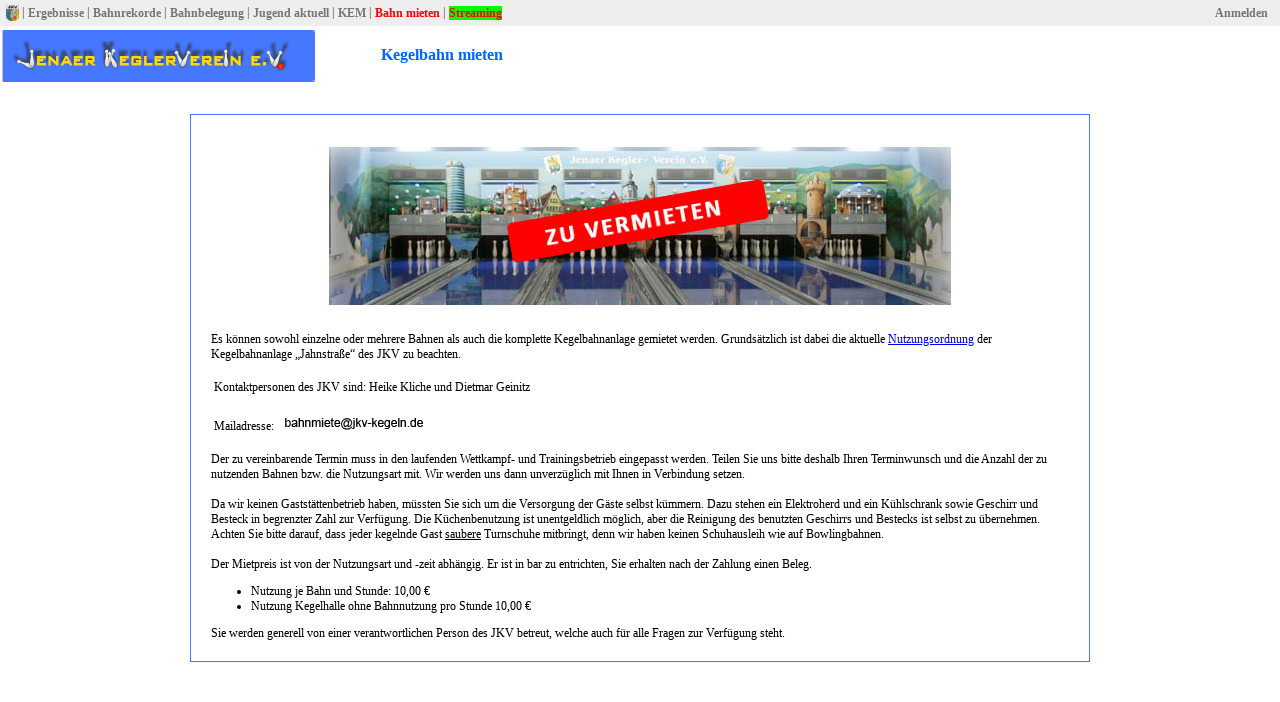

--- FILE ---
content_type: text/html; charset=UTF-8
request_url: https://www.jkv-kegeln.de/bahnmieten.php
body_size: 3045
content:
<!DOCTYPE HTML PUBLIC '-//W3C//DTD HTML 4.01 Transitional//EN' 'http://www.w3.org/TR/html4/loose.dtd'><html><head><meta http-equiv='content-type' content='text/html; charset=utf-8' /><link rel='stylesheet' href='menu/css3menu_main/style.css' type='text/css' /><link rel='stylesheet' href='menu/css3menu_sub/style.css' type='text/css' /><link rel='stylesheet' href='style.css' type='text/css' /><link rel='alternate' type='application/rss+xml'   title='JKV-News' href='http://www.jkv-kegeln.de/rss.xml'><title>JKV - Kegelbahn mieten</title><LINK REL="SHORTCUT ICON" HREF="bilder/favicon.ico" type="image/x-icon"></head><BODY><div class="topmenu1"><table width="100%"><tr><td  style="vertical-align:middle"> &nbsp;<a href="index.php" class="topmenu1"><img src="menu/css3menu_main/jkv_wappen.png" vertical-align: middle></a> | <a href="ergebnisse_ausgeben.php" class="topmenu1">Ergebnisse</a> | <a href="bahnrekorde.php" class="topmenu1">Bahnrekorde</a> | <a href="bahnbelegung_anzeigen.php" class="topmenu1">Bahnbelegung</a> | <a href="jugend/jugend_aktuell.php" class="topmenu1">Jugend aktuell</a> | <a href="kem/kem2026.php" class="topmenu1">KEM</a> | <a href="bahnmieten.php" class="topmenu1" style="color:#FF0000">Bahn mieten</a> | <a href="" target="_blank" class="topmenu1" style="color:#FF0000"><span style="background-color: #00FF00">Streaming</span></a></td><td align="right" style="vertical-align:middle"><a href="login/anmelden.php" class="topmenu1">Anmelden</a> &nbsp;&nbsp;</td></tr></table></div><div class="flipmenu">
&nbsp;&nbsp;&nbsp;&nbsp;
<ul id="css3menu_main" class="topmenu">
	<li class="toplast"><a href="#" style="height:30px;line-height:17px;"><span><img src="menu/css3menu_main/schriftzug jkv1.png" alt=""/>&nbsp</span></a>
	<ul>
		<li><a href="index.php" title="Startseite"><img src="menu/css3menu_main/jkv_wappen.png" alt="Startseite"/>Startseite</a></li>
		<li><a href="#" title="Kegler-Infos"><span><img src="menu/css3menu_main/information16.png" alt="Kegler-Infos"/>Kegler-Infos</span></a>
		<ul>
			<li><a href="bahnbelegung_anzeigen.php" title="Bahnbelegung"><img src="menu/css3menu_main/calendar_alt.png" alt="Bahnbelegung"/>Bahnbelegung</a></li>
			<li><a href="bahnrekorde.php" title="Bahnrekorde"><img src="menu/css3menu_main/trophy.png" alt="Bahnrekorde"/>Bahnrekorde</a></li>
			<li><a href="bahninfo.php" title="Bahninfo"><img src="menu/css3menu_main/bahninfo.png" alt="Bahninfo"/>Bahninfo</a></li>
			<li><a href="formulare.php" title="Formulare"><img src="menu/css3menu_main/formular.png" alt="Formulare"/>Formulare</a></li>
			<li><a href="#" title="Sommer Jugend Turnier"><span>Sommer Jugend Turnier</span></a>
			<ul>
				<li><a href="soju/sommer2016.php" title="2016">2016</a></li>
				<li><a href="soju/sommer2015.php" title="2015">2015</a></li>
				<li><a href="soju/sommer2014.php" title="2014">2014</a></li>
				<li><a href="soju/sommer2013.php" title="2013">2013</a></li>
				<li><a href="soju/sommer2010.php" title="2010">2010</a></li>
				<li><a href="soju/sommer2009.php" title="2009">2009</a></li>
				<li><a href="soju/sommer2008.php" title="2008">2008</a></li>
				<li><a href="soju/sommer2007.php" title="2007">2007</a></li>
				<li><a href="soju/sommer2006.php" title="2006">2006</a></li>
				<li><a href="soju/sommer2005.php" title="2005">2005</a></li>
			</ul>

			</li>
			<li><a href="#" title="Kreiseinzelmeisterschaft"><span><img src="menu/css3menu_main/medal_gold_1.png" alt="Kreiseinzelmeisterschaft"/>Kreiseinzelmeisterschaft</span></a>
			<ul>
			    <li><a href="kem/kem2026.php" title="2026">2026</a></li>
			    <li><a href="kem/kem2025.php" title="2025">2025</a></li>
			    <li><a href="kem/kem2024.php" title="2024">2024</a></li>
			    <li><a href="kem/kem2023.php" title="2023">2023</a></li>
			    <li><a href="kem/kem2022.php" title="2022">2022</a></li>
			    <li><a href="kem/kem2020.php" title="2020">2020</a></li>
			    <li><a href="kem/kem2019.php" title="2019">2019</a></li>
			    <li><a href="kem/kem2018.php" title="2018">2018</a></li>
			    <li><a href="kem/kem2017.php" title="2017">2017</a></li>
			    <li><a href="kem/kem2016.php" title="2016">2016</a></li>
			    <li><a href="kem/kem2015.php" title="2015">2015</a></li>
			    <li><a href="kem/kem2014.php" title="2014">2014</a></li>
			    <li><a href="kem/kem2013.php" title="2013">2013</a></li>
				<li><a href="kem/kem2012.php" title="2012">2012</a></li>
				<li><a href="kem/kem2011.php" title="2011">2011</a></li>
				<li><a href="kem/kem2010.php" title="2010">2010</a></li>
				<li><a href="kem/kem2009.php" title="2009">2009</a></li>
				<li><a href="kem/kem2008.php" title="2008">2008</a></li>
				<li><a href="kem/kem2007.php" title="2007">2007</a></li>
				<li><a href="kem/kem2006.php" title="2006">2006</a></li>
				<li><a href="kem/kem2005.php" title="2005">2005</a></li>
			</ul>

			</li>
		</ul>

		</li>
		<li><a href="#" title="Ergebnisse"><span><img src="menu/css3menu_main/result.png" alt="Ergebnisse"/>Ergebnisse</span></a>
		<ul>
			<li><a href="ergebnisse_ausgeben.php" title="Ergebnisübersicht">Ergebnisübersicht</a></li>
			<li><a href="sonderergebnisse.php" title="Sonderergebnisse">Sonderergebnisse</a></li>
			<li><a href="ergebnissekegelnlandesliga.php" title="Links zu den Ligen">Links zu den Ligen</a></li>
			<li><a href="ergebnissebowling.php" title="Bowling">Bowling</a></li>
		</ul>

		</li>
		<li><a href="#" title="Jugend"><span><img src="menu/css3menu_main/people16.png" alt="Jugend"/>Jugend</span></a>
		<ul>
			<li><a href="jugend/jugend.php" title="Mannschaften"><img src="menu/css3menu_main/cz_usv.png" alt="Mannschaften"/>Mannschaften</a></li>
			<li><a href="jugend/jugend_aktuell.php" title="Aktuelles"><img src="menu/css3menu_main/newspaper.png" alt="Aktuelles"/>Aktuelles</a></li>
		</ul>

		</li>
		<li><a href="#" title="Kegelvereine"><span><img src="menu/css3menu_main/kegeln16.png" alt="Kegelvereine"/>Kegelvereine</span></a>
		<ul>
			<li><a href="carlzeiss.php" title="Carl Zeiss Jena"><img src="menu/css3menu_main/logo_svcarlzeiss.png" alt="Carl Zeiss Jena"/>Carl Zeiss Jena</a></li>
			<li><a href="post.php" title="Post SV Jena"><img src="menu/css3menu_main/post_sv_logo.png" alt="Post SV Jena"/>Post SV Jena</a></li>
			<li><a href="handwerk.php" title="Handwerk Jena"><img src="menu/css3menu_main/handwerk_logo.png" alt="Handwerk Jena"/>Handwerk Jena</a></li>
			<li><a href="jenapharm.php" title="Jenapharm"><img src="menu/css3menu_main/jenapharm_logo.png" alt="Jenapharm"/>Jenapharm</a></li>
			<li><a href="psvapolda.php" title="PSV Apolda"><img src="menu/css3menu_main/psvapolda.png" alt="PSV Apolda"/>PSV Apolda</a></li>
			<li><a href="schott.php" title="SV Schott Jena"><img src="menu/css3menu_main/schott_logo.png" alt="SV Schott Jena"/>SV Schott Jena</a></li>
			<li><a href="usv.php" title="USV Jena"><img src="menu/css3menu_main/usv.png" alt="USV Jena"/>USV Jena</a></li>
		</ul>

		</li>
		<li><a href="#" title="Bowlingvereine"><span><img src="menu/css3menu_main/bowling16.png" alt="Bowlingvereine"/>Bowlingvereine</span></a>
		<ul>
			<li><a href="jembobunnys.php" title="Jembo Bunnys"><img src="menu/css3menu_main/jembo_bunnys.png" alt="Jembo Bunnys"/>Jembo Bunnys</a></li>
			<li><a href="pinghosts.php" title="Pin Ghosts">Pin Ghosts</a></li>
			<!--<li><a href="sbcjena.php" title="SBC Jena"><img src="menu/css3menu_main/logo_sbcjena.png" alt="SBC Jena"/>SBC Jena</a></li>-->
			<li><a href="romabowlers.php" title="Roma Bowler">Roma Bowler</a></li>
		</ul>

		</li>
		<li><a href="#" title="Anfahrt"><span><img src="menu/css3menu_main/direction.png" alt="Anfahrt"/>Anfahrt</span></a>
		<ul>
			<li><a href="anfahrtjembo.php" title="Jembo Park">Jembo Park</a></li>
			<li><a href="anfahrtroma.php" title="Bowling Roma">Bowling Roma</a></li>
			<li><a href="anfahrtjahnstrasse.php" title="Kegelbahn Jahnstraße">Kegelbahn Jahnstraße</a></li>
			<li><a href="anfahrtnaherhol.php" title="Kegelbahn Burgauer Weg">Kegelbahn Burgauer Weg</a></li>
		</ul>

		</li>
		<!--<li><a href="gb/gaestebuch.php" title="Gästebuch"><img src="menu/css3menu_main/book_open.png" alt="Gästebuch"/>Gästebuch</a></li>-->
		<li><a href="links.php" title="Links"><img src="menu/css3menu_main/link.png" alt="Links"/>Links</a></li>
		<li><a href="login/anmelden.php" title="Intern"><img src="menu/css3menu_main/lock.png" alt="Intern"/>Intern</a></li>
		<li><a href="impressum.php" title="Kontakt"><img src="menu/css3menu_main/contacts.png" alt="Kontakt"/>Kontakt</a></li>
		<li><a href="datenschutzerklaerung.php" title="Datenschutzerklärung">Datenschutzerklärung</a></li>
	</ul>

	</li>
</ul>
</div><table><tr><td></td><td width="40px">&nbsp;</td><td class="dtitel" height="52px"><p align="center"><b>Kegelbahn mieten</b></p></td></tr></table><script>function toggleImage() {var img1='http://www.jkv-kegeln.de/bilder/bahnmieten.jpg';var img2='http://www.jkv-kegeln.de/bilder/bahnmieten2.jpg';var imgElement=document.getElementById('toggleImage');imgElement.src=(imgElement.src===img1)? img2:img1;}</script><br><br><div  style="position:relative; width:900px; left:50%;  margin-left: -450px;"><div class="tonlymiddlekem"  ><p style="text-align:center;"><img id="toggleImage" onClick="toggleImage();" src="bilder/bahnmieten.jpg" ></p><br>Es können sowohl einzelne oder mehrere Bahnen als auch die komplette Kegelbahnanlage gemietet werden. Grundsätzlich ist dabei die aktuelle <a href="Nutzungsordnung Kegelhalle des JKV in Jena.pdf">Nutzungsordnung</a> der Kegelbahnanlage „Jahnstraße“ des JKV zu beachten.<br><br><table><tr><td>Kontaktpersonen des JKV sind: Heike Kliche und Dietmar Geinitz &nbsp;&nbsp;<br><br> </td></tr><tr><td>Mailadresse:<img src="bilder/mail_bahnmiete.png" ></td></tr></table><br>Der zu vereinbarende Termin muss in den laufenden Wettkampf- und Trainingsbetrieb eingepasst werden. Teilen Sie uns bitte deshalb Ihren Terminwunsch und die Anzahl der zu nutzenden Bahnen bzw. die Nutzungsart mit. Wir werden uns dann unverzüglich mit Ihnen in Verbindung setzen.<br><br>Da wir keinen Gaststättenbetrieb haben, müssten Sie sich um die Versorgung der Gäste selbst kümmern. Dazu stehen ein Elektroherd und ein Kühlschrank sowie Geschirr und Besteck  in begrenzter Zahl zur Verfügung. Die Küchenbenutzung ist unentgeldlich möglich, aber die Reinigung des benutzten Geschirrs und Bestecks ist selbst zu übernehmen. <br> Achten Sie bitte darauf, dass jeder kegelnde Gast <u>saubere</u> Turnschuhe mitbringt, denn wir haben keinen Schuhausleih wie auf Bowlingbahnen.<br><br>Der Mietpreis ist von der Nutzungsart und -zeit abhängig. Er ist in bar zu entrichten, Sie erhalten nach der Zahlung einen Beleg.<br><ul><li>Nutzung je Bahn und Stunde: 	10,00 €&nbsp;</li><li>Nutzung Kegelhalle ohne Bahnnutzung pro Stunde 	10,00 €&nbsp;</li></ul>Sie werden generell von einer verantwortlichen Person des JKV betreut, welche auch für alle Fragen zur Verfügung steht.</div></div> </BODY>
</HTML>


--- FILE ---
content_type: text/css
request_url: https://www.jkv-kegeln.de/menu/css3menu_main/style.css
body_size: 589
content:
ul#css3menu_main,ul#css3menu_main ul{
	margin:0;list-style:none;padding:0;background-color:#dedede;border-width:1px;border-left:0px;border-style:solid;border-color:#4577ff;-moz-border-radius:2px;-webkit-border-radius:2px;border-radius:2px;}
ul#css3menu_main ul{
	display:none;position:absolute;left:0;top:100%;-moz-box-shadow:3.5px 3.5px 5px #000000;-webkit-box-shadow:3.5px 3.5px 5px #000000;box-shadow:3.5px 3.5px 5px #000000;padding:0 10px 10px;background-color:#ffffff;border-radius:2px;-moz-border-radius:2px;-webkit-border-radius:2px;border-color:#d4d4d4;}
ul#css3menu_main li:hover>*{
	display:block;}
ul#css3menu_main li:hover{
	position:relative;}
ul#css3menu_main ul ul{
	position:absolute;left:100%;top:0;}
ul#css3menu_main{
	display:block;font-size:0;float:left;}
ul#css3menu_main li{
	display:block;white-space:nowrap;font-size:0;float:left;}
ul#css3menu_main>li,ul#css3menu_main li{
	margin:0;}
ul#css3menu_main a:active, ul#css3menu_main a:focus{
	outline-style:none;}
ul#css3menu_main a,ul#css3menu_main a.pressed{
	display:block;vertical-align:middle;text-align:left;text-decoration:none;font:14px Tahoma;color:#ffffff;text-shadow:#FFF 0 0 1px;cursor:pointer;}
ul#css3menu_main ul li{
	float:none;margin:10px 0 0;}
ul#css3menu_main ul a{
	text-align:left;padding:4px;background-color:#ffffff;background-image:none;border-width:0;border-radius:0px;-moz-border-radius:0px;-webkit-border-radius:0px;font:14px Tahoma;color:#000000;text-decoration:none;}
ul#css3menu_main li:hover>a{
	background-color:#3d6ce3;border-color:#C0C0C0;border-style:solid;font:14px Tahoma;color:#ffffff;text-decoration:none;text-shadow:#FFF 0 0 1px;}
ul#css3menu_main img{
	border:none;vertical-align:middle;margin-right:10px;}
ul#css3menu_main img.over{
	display:none;}
ul#css3menu_main li:hover > a img.def{
	display:none;}
ul#css3menu_main li:hover > a img.over{
	display:inline;}
ul#css3menu_main li a.pressed img.over{
	display:inline;}
ul#css3menu_main li a.pressed img.def{
	display:none;}
ul#css3menu_main span{
	display:block;overflow:visible;background-position:right center;background-repeat:no-repeat;padding-right:0px;}
ul#css3menu_main ul span{
	background-image:url("arrowsub.png");padding-right:28px;}
ul#css3menu_main a{
	padding:10px;background-color:#4577ff;border-width:0 0 0 1px;border-style:solid;border-color:#C0C0C0;color:#ffffff;text-decoration:none;text-shadow:#FFF 0 0 1px;}
ul#css3menu_main li:hover>a,ul#css3menu_main li>a.pressed{
	background-color:#3d6ce3;border-style:solid;border-color:#C0C0C0;color:#ffffff;text-decoration:none;text-shadow:#FFF 0 0 1px;}
ul#css3menu_main ul li:hover>a,ul#css3menu_main ul li>a.pressed{
	background-color:#b9b9b9;background-image:none;font:14px Tahoma;color:#ffffff;text-decoration:none;}
ul#css3menu_main li.toplast>a{
	border-radius:0 2px 2px 0;-moz-border-radius:0 2px 2px 0;-webkit-border-radius:0;-webkit-border-top-right-radius:2px;-webkit-border-bottom-right-radius:2px;}



--- FILE ---
content_type: text/css
request_url: https://www.jkv-kegeln.de/menu/css3menu_sub/style.css
body_size: 656
content:
ul#css3menu_sub,ul#css3menu_sub ul{
	margin:0;
	list-style:none;
	padding:0;
	background-color:#dedede;
	border-width:1px;
	border-left:0px;
	border-style:solid;
	border-color:#4577ff;
	-moz-border-radius:2px;-webkit-border-radius:2px;border-radius:2px;}
ul#css3menu_sub ul{
	display:none;
	position:absolute;
	left:0;
	top:100%;
	-moz-box-shadow:3.5px 3.5px 5px #000000;-webkit-box-shadow:3.5px 3.5px 5px #000000;box-shadow:3.5px 3.5px 5px #000000;
	padding:0 5px 5px; /*Submenu breite au�en*/
	background-color:#ffffff;
	border-radius:6px;-moz-border-radius:6px;-webkit-border-radius:6px;
	border-color:#d4d4d4;}
ul#css3menu_sub li:hover>*{
	display:block;}
ul#css3menu_sub li:hover{
	position:relative;}
ul#css3menu_sub ul ul{
	position:absolute;left:100%;top:0;}
ul#css3menu_sub{
	display:block;font-size:0;float:left;}
ul#css3menu_sub li{
	display:block;white-space:nowrap;font-size:0;float:left;}
ul#css3menu_sub>li,ul#css3menu_sub li{
	margin:0;}
ul#css3menu_sub a:active, ul#css3menu_sub a:focus{
	outline-style:none;}
ul#css3menu_sub a,ul#css3menu_sub a.pressed{
	display:block;
	vertical-align:middle;
	text-align:left;
	text-decoration:none;
	font:14px Trebuchet MS;
	color:#ffffff;
	text-shadow:#FFF 0 0 1px;
	cursor:pointer;}
ul#css3menu_sub ul li{
	float:none;margin:10px 0 0;}
ul#css3menu_sub ul a{
	text-align:left;
	padding:4px;
	background-color:#ffffff;
	background-image:none;
	border-width:0;
	border-radius:0px;-moz-border-radius:0px;-webkit-border-radius:0px;
	font:14px Tahoma;
	color:#000000;
	text-decoration:none;}
ul#css3menu_sub li:hover>a{
	background-color:#3d6ce3;
	border-color:#C0C0C0;
	border-style:solid;
	font: 14px Trebuchet MS;
	color:#ffffff;
	text-decoration:none;
	text-shadow:#FFF 0 0 1px;}
ul#css3menu_sub img{
	border:none;vertical-align:middle;margin-right:10px;}
ul#css3menu_sub img.over{
	display:none;}
ul#css3menu_sub li:hover > a img.def{
	display:none;}
ul#css3menu_sub li:hover > a img.over{
	display:inline;}
ul#css3menu_sub li a.pressed img.over{
	display:inline;}
ul#css3menu_sub li a.pressed img.def{
	display:none;}
ul#css3menu_sub span{
	display:block;
	overflow:visible;
	background-position:right center;
	background-repeat:no-repeat;
	padding-right:0;  /*padding nur f�r Mainmen� mit Submen�*/
	}
ul#css3menu_sub a{
	padding:10px;    /*H�he Hauptmen�*/
	background-color:#4577ff;
	border-width:0 0 0 1px;
	border-style:solid;
	border-color:#C0C0C0;
	color:#ffffff;
	text-decoration:none;
	text-shadow:#FFF 0 0 1px;}
ul#css3menu_sub li:hover>a,ul#css3menu_sub li>a.pressed{
	background-color:#3d6ce3;
	border-style:solid;
	border-color:#C0C0C0;
	color:#ffffff;
	text-decoration:none;
	text-shadow:#FFF 0 0 1px;}
ul#css3menu_sub ul li:hover>a,ul#css3menu_sub ul li>a.pressed{
	background-color:#b9b9b9;
	background-image:none;
	font:14px Tahoma;
	color:#ffffff;
	text-decoration:none;}
ul#css3menu_sub li.topfirst>a{
	border-radius:2px 0 0 2px;-moz-border-radius:2px 0 0 2px;-webkit-border-radius:2px;
	-webkit-border-top-right-radius:0;-webkit-border-bottom-right-radius:0;}
ul#css3menu_sub li.toplast>a{
	border-radius:0 2px 2px 0;-moz-border-radius:0 2px 2px 0;-webkit-border-radius:0;
	-webkit-border-top-right-radius:2px;-webkit-border-bottom-right-radius:2px;}


--- FILE ---
content_type: text/css
request_url: https://www.jkv-kegeln.de/style.css
body_size: 3424
content:
	  .topmenu1{position:relative;  top:0px; height: 22px; width:100%; background-color:#EEEEEE; color:#777777; 
	  font:bold 12px Tahoma; vertical-align: middle; text-decoration:none;  padding-top:2px; padding-bottom:2px; }
	  .flipmenu{position:relative; float:left; left:2px; top:4px; height: 52px; width:330px; z-index:5;}
	  .dtitel{   height: 52px; color:#0066FF; font: 16px Verdana;} /*position:relative; float:left; left:10px; top:4px;*/

	 /* .leftside{position:relative; clear:both; float:left; top:35px; left:2px; width:150px; }
	  .tmiddle{position:relative; float:left; left:4px; top:15px;  border:1px solid #3399FF;}
	  .rightside{position:relative; float:right; top:35px; right:0px; width:150px; }*/
	  .leftside{position:absolute;  top:100px; left:2px; width:150px; }
	  .leftsidesm{position:absolute;  top:100px; left:2px; width:100px; }
	  /*.tmiddle{margin: 10px 160px 10px 110px;   ;} oder ist das die richtige Zeile? */
	  .tmiddle{margin: 0px 160px 10px 160px;   }
	  .rightside{position:absolute;  top:100px; right:0px; width:120px; }
	  .lefttop{position:relative   top:100px; left:0px; width:250px; height:200px; }
	  .leftsideN{position:absolute;  left:2px; top:100px; width:250px;  }
	  .tmiddleN{margin: 0px 120px 10px 250px; } 
	  .rightsideN{position:absolute;  top:100px; right:0px; width:120px; }

	  .tonlymiddle{  padding:20px; background-color:#F5F5F5; border:1px solid #4577ff;} /* clear:both;   top:8px; */
	  .tonlymiddlekem{  padding:20px;  border:1px solid #4577ff;} /* clear:both;   top:8px; */

	  body { margin: 0px; font: 12px Verdana; }
		a.tmenu { display:block; margin-bottom:5px; text-align:center; width:16ex; padding:2px; text-decoration:none; }
		a.topmenu1:link    { color:#777777; background-color:transparent; vertical-align:middle; }
		a.topmenu1:visited { color:#777777; background-color:transparent; vertical-align:middle;}
		a.topmenu1:hover   { color:#ff0; background-color:#333333; vertical-align:middle;}
		a.topmenu1:active  { color:#ff0; background-color:#a03; vertical-align:middle;}

	a img {border: none; }  /* kein Rahmen um Linkgrafik im internet explorer*/

	a.info  {position:relative;  z-index:1;  background-color:#fff; color:#777777; text-decoration:none; }
	a.info:hover  {z-index:2; background-color:#C0FF3E; } 
	a.info span  {display: none;} 
	a.info:hover span { display:block; position:absolute; top:-40em; left:10em; width:35em; border:1px solid #12127D; background-color:#fff; color:#000; 
 text-align: left;  padding: 5px;  font-size: 0.8em;  }

.ru{border-bottom:1px solid #000000;font-size:7pt}
.rahm{border:1px solid #0885EF; background-color:#e7f0f8;font-size:7pt}
.ohnerahm{font-size:3pt}
.oben{background-color:#99CCFF;border-bottom:1px solid #0000FF;border-top:1px solid #0000FF;font-size:10pt}
.mann{background-color:#CCFFFF;font-size:10pt}
.herr{background-color:#CCFFCC;font-size:10pt;border-bottom: 1px solid #C0C0C0;}
.dame{background-color:#FFFFCC;font-size:10pt;border-bottom: 1px solid #C0C0C0;}
.sena{background-color:#66CCFF;font-size:10pt;border-bottom: 1px solid #C0C0C0;}
.senb{background-color:#FFCCCC;font-size:10pt;border-bottom: 1px solid #C0C0C0;}
.senc{background-color:#8080C0;font-size:10pt;border-bottom: 1px solid #C0C0C0;}
.jugn{background-color:#FFCC99;font-size:10pt;border-bottom: 1px solid #C0C0C0;}
.juno{background-color:#CCCCFF;font-size:10pt;border-bottom: 1px solid #C0C0C0;}
.ausr{font-size:2pt}
.ohne{font-size:10pt}
.linie{color:#6699cc}
.spalt{background-color:#CCFFFF;font-size:10pt;}
.spalttrenn{background-color:#CCFFFF;font-size:10pt;border-top:1px solid #0000FF;}
.rahmen{border : 1px solid #000000;padding:2px;}  /*Tabelle abstand padding*/
.rahmenunten{border:1px solid #000000;border-bottom:2px solid #000000; padding:2px;}
.rahmenrechts{border:1px solid #000000;border-right:2px solid #000000; padding:2px;}
.rahmenreunt{border:1px solid #000000;border-right:2px solid #000000;border-bottom:2px solid #000000;  padding:2px;}
.rahmenft{border : 1px solid #000000; font-family: Arial; font-size: 10pt; font-weight: bold;text-align: center;}  
.rahmli{border : 1px solid #000000; font-family: Arial; font-size: 10pt; text-align: left;}  
.rahmon{border : 0px solid #000000; font-family: Arial; font-size: 10pt; }  
.rahmonob{border-left : 0px; border-top: 0px; border-right: 0px; border-bottom: 1px solid #000000;font-family: Arial; font-size: 10pt; }  
.rahmrt{border-top : 1px solid #000000; border-left:1px solid #000000; border-right: 1px solid #000000; border-bottom:1px solid #FF0000;font-family: Arial; font-size: 10pt; text-align: center;}
.rare{border-top: 1px solid #000000; border-right: 1px solid #000000; border-bottom: 1px solid #000000;}
.rahmenlire{border-left:1px solid #000000;border-right:1px solid #000000; padding:2px;}  /*Tabelle abstand padding*/
.rafeliun{border-top: 1px solid #000000; border-left: 1px solid #000000; border-right: 2px solid #000000; border-bottom: 2px solid #000000;}
.rafeun{border-top: 1px solid #000000; border-right: 1px solid #000000;border-left: 1px solid #000000;border-bottom: 2px solid #000000;}
.rafere{border-top: 1px solid #000000; border-left: 1px solid #000000; border-bottom: 1px solid #000000; border-right: 2px solid #000000;}
.rage{border : 1px solid #000000; background-color:#ffff00;}
.rabl{border : 1px solid #000000; background-color:#33ccff;}
.ragn{border : 1px solid #000000; background-color:#66ff33;}
.raor{border : 1px solid #000000; background-color:#ffcc66;}
.raro{border : 1px solid #000000; background-color:#ff6666;}
.rahge{border : 1px solid #000000; background-color:#ffff99;}
.rahgn{border : 1px solid #000000; background-color:#ccffcc;}
.rahbl{border : 1px solid #000000; background-color:#ccffff;}
.raun{border-bottom:1px solid #5AA7E5}
.rahmenOO{border-top:none;border-right : 1px solid #000000; border-bottom : 1px solid #000000;border-left : 1px solid #000000;background: #FFFFFF; padding: 3px 20px 3px 20px; font: normal 12px verdana, Arial, sans-serif; }
.rahmenOU{border-top : 1px solid #000000; border-right : 2px solid #000000;border-bottom:none;border-left : 1px solid #000000;background: #FFFFFF; padding: 3px 20px 3px 20px; font: normal 12px verdana, Arial, sans-serif; }
.b_fett{border : 2px solid #000000; background: #FFFFFF; padding: 3px 20px 3px 20px; font: normal 12px verdana, Arial, sans-serif; }
.b_fett_l{border-left : 2px solid #000000; border-top : 1px solid #000000; border-right : 1px solid #000000;border-bottom:1px solid #000000;background: #FFFFFF; padding: 3px 20px 3px 20px; font: normal 12px verdana, Arial, sans-serif; }
.b_fett_r{border-right : 2px solid #000000; border-top : 1px solid #000000; border-left : 1px solid #000000;border-bottom:1px solid #000000;background: #FFFFFF; padding: 3px 20px 3px 20px; font: normal 12px verdana, Arial, sans-serif; }
/* Styling f�r Post Statistik */
.dakopf{background-color:#FFC6C6;color:#FF0000;border:1px solid #950000;vertical-align:middle;}
.hekopf{background-color:#C9C6FF;color:#0000FF;border:1px solid #0C0095;vertical-align:middle;}
.vereinkopf{background-color:#C9FFC6;color:#12B900;border:1px solid #009504;vertical-align:middle;}
.dazeilen{background-color:#FFF0F0;border-bottom:1px solid #FF6464;font-size:1.1em;padding:1px;text-align:left;}
.hezeilen{background-color:#F0F0FF;border-bottom:1px solid #6464FF;font-size:1.1em;padding:1px;text-align:left;}
.hezeilenohne{background-color:#F0F0FF;font-size:1.1em;padding:1px;text-align:left;}
.vereinzeilen{background-color:#F1FFF0;border-bottom:1px solid #68FF64;font-size:1.1em;padding:1px;text-align:left;}
.stadtmkopf{background-color:#FFFF99;color:#FF9900;border:1px solid #FFCC00;vertical-align:middle;}
.stadtmzeilen{background-color:#FFFFCC;border-bottom:1px solid #FFCC00;font-size:1.1em;padding:1px;text-align:left;}

/*Bahnbelegung*/
.bbelen{border-top : 1px solid #3366CC; background-color:#ffcc99; font-size:0.9em;}
.bbelge{border : 1px solid #999999; background-color:#dddddd; font-size:0.8em;padding-left:3px; padding-right:3px;}
.bbelge2{border : 1px solid #999999; background-color:#bbbbbb; font-size:0.8em;padding-left:3px; padding-right:3px;}
.bbelge3{border : 1px solid #999999; background-color:#F8F8F8; font-size:0.8em;padding-left:3px; padding-right:3px;}
.bbelstundeSa{border : 1px solid #999999; background-color:#dddddd; font-size:1.2em;  vertical-align: top; text-align: center;}
.bbelstundeSo{border : 1px solid #999999; background-color:#bbbbbb; font-size:1.2em;  vertical-align: top; }
.bbelstundeWo{border : 1px solid #999999; background-color:#F8F8F8; font-size:1.2em;  vertical-align: top; }
.bbelohne{border : 1px solid #999999; background-color:#eeeeee; font-size:1.2em;  text-align: center; text-align: center;}
.bbelda1{border : 1px solid #999999; padding-left:3px; padding-right:3px; background-color:#dddddd; font-size:1.2em; text-align: center;}
.bbelda2{border : 1px solid #999999; background-color:#bbbbbb; font-size:1.2em; text-align: center;}
.bbelda3{border : 1px solid #999999; background-color:#F8F8F8; font-size:1.2em; text-align: center;}
.bbelg1{border : 1px solid #999999; background-color:#dddddd; font-size:0.8em; text-align: center;}
.bbelg2{border : 1px solid #999999; background-color:#BBBBBB; font-size:0.8em; text-align: center;}
.bbelg3{border : 1px solid #999999; background-color:#F8F8F8; font-size:0.8em; text-align: center;}
.bbelgkl{border : 1px solid #999999; background-color:#dddddd; font-size:0.8em; text-align: center;}
.bbelfr{border : 1px solid #999999; background-color:#ffffcc; font-size:1.2em; text-align: center;}
.bbelmn{border : 1px solid #999999; background-color:#ccffcc; font-size:1.2em; text-align: center;}
.bbelsa{border : 1px solid #999999; background-color:#66ccff; font-size:1.2em; text-align: center;}
.bbelsb{border : 1px solid #999999; background-color:#ffcccc; font-size:1.2em; text-align: center;}
.bbelju{border : 1px solid #999999; background-color:#ffcc99; font-size:1.2em; text-align: center;}
.bbelkopf{border : 1px solid #999999; background-color:#2222dd;color:#ffffff;font-size:1.2em;text-align: center;}
.bbinen{border-top : 1px solid #3366CC; background-color:#ffcc99; font-size:1.0em; padding-top:2px 0 2px 0;}
.bbinew{border-top : 1px solid #3366CC; background-color:#DDDDDD; font-size:1.0em; padding-top:2px 0 2px 0;}
.bbinge{border-top : 1px solid #3366CC; background-color:#ffffcc; font-size:1.0em; padding-top:2px 0 2px 0;}
.bbinklein{ text-align: center; font-size:1.0em;}


.rub{border-top:1px solid #3399FF;font-size:7pt}
	#callContainer { display:none; position:absolute; left:150px; top:200px; }
	        #autocomplete2, #autocomplete3, #autocomplete4 {position:relative;width:16em;margin-bottom:1em;}/* set width of widget here  */
            #autocomplete {z-index:9000} /* for IE z-index of absolute divs inside relative divs issue */
            #input2, #input3, #input4 {_position:absolute;width:15em;height:1.6em;z-index:0;} /*abs for ie quirks*/
            #cont2 {position:relative;top:10px;} /* Liga   Position der Autocomplete-Boxen */
			#cont3 {position:relative;top:10px;}  /* Heim  */
			#cont4 {position:relative;top:10px;}  /* Gast */
            #cont2 .yui-ac-content, #cont3 .yui-ac-content, #cont4 .yui-ac-content {position:absolute;width:100%;border:1px solid #404040;background:#fff;overflow:hidden;z-index:9050;}
            #cont2 .yui-ac-shadow , #cont3 .yui-ac-shadow , #cont4 .yui-ac-shadow{position:absolute;margin:.3em;width:100%;background:#a0a0a0;z-index:9049;}
            #cont2 ul, #cont3 ul, #cont4 ul {padding:5px 0;width:100%;}
            #cont2 li, #cont3 li, #cont4 li {padding:0 5px;cursor:default;white-space:nowrap;}
            #cont2 li.yui-ac-highlight, #cont3 li.yui-ac-highlight, #cont4 li.yui-ac-highlight {background:#ff0;}
            #cont2 li.yui-ac-prehighlight, #cont3 li.yui-ac-prehighlight, #cont4 li.yui-ac-prehighlight {background:#FFFFCC;}
			#callContainer { display:none; position:absolute; left:150px; top:400px; }
			#divi {position:relative;width:16em;margin-bottom:1em;}
			#date1 {width:10em;}



/* G L O B A L E  A N P A S S U N G
-------------------------------------------------- */
.pbutton {
	font-family:  verdana, arial, serif;
	color: #fff;
	/*text-shadow: 0 -1px 0 #191919;*/
	/*letter-spacing: -1px;*/
	font-size: 12px;
	border: 1px solid #41a62a;;
	background-color: #41a62a;
	text-decoration: none;
	padding: 3px 3px;
	/* padding: 5px 40px; so viel Padding, wenn der Button nicht absolut platziert wird */
	
	/* Button im Browser zentrieren */
	text-align: left;
	width: 0px;
	height: 0px;
	position: relative;
	/*margin: 5px 0 0 -10px;*/
}

.pbutton:active {
	/* Klickeffekt erzeugen */
	padding: 4px 4px 4px;
	/* padding: 6px 40px 4px; so viel Padding, wenn der Button nicht absolut platziert wird */
}

/* F I R E F O X
-------------------------------------------------- */
.pbutton {
	-moz-border-radius: 2px; /* Runde Ecken */
	background: -moz-linear-gradient(top, #41a62a, #41a62a); /* 
	background: -moz-linear-gradient(top, #41a62a, #2e741d);   Farbverlauf */
	/*-moz-box-shadow: inset 0 1px 0 0 #a0d295; /* Glanzeffekt mit Hilfe von Schatten oben erzeugen */
}

.pbutton:hover {
	background: -moz-linear-gradient(top, #7dcb68, #7dcb68);
	/*  background: -moz-linear-gradient(top, #7dcb68, #588e49);  */
}

.pbutton:active {
	-moz-box-shadow: none;
	background: -moz-linear-gradient(top, #2e741d, #2e741d);
	/*  background: -moz-linear-gradient(top, #2e741d, #41a62a);  */
}

/* W E B K I T (Google Chrome, Safari)
-------------------------------------------------- */
.pbutton {
	-webkit-border-radius: 2px; /* Runde Ecken */
	background: -webkit-gradient(linear, 0 0, 0 100%, from(#41a62a), to(#41a62a));
	/*  background: -webkit-gradient(linear, 0 0, 0 100%, from(#41a62a), to(#2e741d));*/
	/*-webkit-box-shadow: inset 0 1px 0 0 #a0d295; /* Glanzeffekt mit Hilfe von Schatten oben erzeugen */
}

.pbutton:hover {
	background: -webkit-gradient(linear, 0 0, 0 100%, from(#7dcb68), to(#7dcb68)); /* Farbverlauf 
	background: -webkit-gradient(linear, 0 0, 0 100%, from(#7dcb68), to(#588e49));   */
}

.pbutton:active {
	-webkit-box-shadow: none;
	background: -webkit-gradient(linear, 0 0, 0 100%, from(#2e741d), to(#41a62a));
}

/* O P E R A
-------------------------------------------------- */
.pbutton {
	border-radius: 2px; /* Runde Ecken */
	/* background: ; Opera unterst�zt leider noch keine Verl�ufe! */
	/*box-shadow: inset 0 1px 0 0 #a0d295; /* Glanzeffekt mit Hilfe von Schatten oben erzeugen */
}

.pbutton:hover {
	/* Hier nur eine Farbe, da Opera keine Verl�ufe unterst�zt */
	background-color: #7dcb68;
}

.pbutton:active {
	background-color: #41a62a;
	box-shadow: none;
}

/* ########### Submit Button ####################### */
.buttons a, .buttons button{
    /*display:block;
    float:left;*/
    margin:0 7px 0 0;
    background-color:#DB4635;
    border:1px solid #dedede;
    border-top:1px solid #eee;
    border-left:1px solid #eee;

    font-family:"Lucida Grande", Tahoma, Arial, Verdana, sans-serif;
    font-size:12px;
    line-height:130%;
    text-decoration:none;
    font-weight:bold;
    color:#EEEEEE;
    cursor:pointer;
    padding:5px 10px 6px 7px; /* Links */
}


button.positive, .buttons a.positive{
    color:#FFFFFF;
}
.buttons a.positive:hover, button.positive:hover{
    background-color:#C83424;
    color:#ffffff;
}
.buttons a.positive:active{
    background-color:#C83424;
    color:#fff;
}
/* ########### Submit Button Ende ####################### */

/* ########### Submit Button links orange ####################### */
.buttong a, .buttong button{
    /*display:block;
    float:left;*/
    margin:0 7px 0 5px;
    background-color:#FF9900;
    border:1px solid #FF9900;
    border-top:2px solid #FFFFFF;
    /*border-left:1px solid #FF9900;*/

    font-family:"Lucida Grande", Tahoma, Arial, Verdana, sans-serif;
    font-size:12px;
    line-height:130%;
    text-decoration:none;
    font-weight:bold;
    color:#EEEEEE;
    cursor:pointer;
    padding:3px 6px 3px 4px; /* Links */
}


button.links, .buttong a.links{
    color:#FFFFFF;
}
.buttong a.links:hover, button.links:hover{
    background-color:#FFAF37;
    color:#ffffff;
}
.buttong a.links:active{
    background-color:#FFAF37;
    color:#fff;
}
/* ########### Submit Button Ende ####################### */

/* ########### Dokumente Button gr�n ####################### */
.dbutton {
	font-family:  verdana, arial, Tahoma, Trebuchet MS, sans-serif;
	color: #fff;
	font-size: 12px;
	font-weight: bold;
	border: 1px solid #41a62a;;
	background-color: #41a62a;
	text-decoration: none;
	padding: 8px 8px;
	/* padding: 5px 40px; so viel Padding, wenn der Button nicht absolut platziert wird */
	/* Button im Browser zentrieren */
	text-align: left;
	width: 0px;
	height: 0px;
	position: relative;
	/*margin: 5px 0 0 -10px;*/
}
.dbutton:active {
	/* Klickeffekt erzeugen */
	padding: 8px 8px 8px;
	/* padding: 6px 40px 4px; so viel Padding, wenn der Button nicht absolut platziert wird */
}
/* F I R E F O X*/
.dbutton { 	-moz-border-radius: 2px; /* Runde Ecken */ 	background: -moz-linear-gradient(top, #41a62a, #41a62a);  }
.dbutton:hover { 	background: -moz-linear-gradient(top, #7dcb68, #7dcb68);}
.dbutton:active { 	-moz-box-shadow: none; 	background: -moz-linear-gradient(top, #2e741d, #2e741d);}
/* W E B K I T (Google Chrome, Safari)*/
.dbutton { 	-webkit-border-radius: 2px; /* Runde Ecken */ 	background: -webkit-gradient(linear, 0 0, 0 100%, from(#41a62a), to(#41a62a));}
.dbutton:hover { 	background: -webkit-gradient(linear, 0 0, 0 100%, from(#7dcb68), to(#7dcb68)); }
.dbutton:active {	-webkit-box-shadow: none;	background: -webkit-gradient(linear, 0 0, 0 100%, from(#2e741d), to(#41a62a));}
/* O P E R A */
.dbutton {	border-radius: 2px; /* Runde Ecken */}
.dbutton:hover {/* Hier nur eine Farbe, da Opera keine Verl�ufe unterst�zt */ background-color: #7dcb68;}
.dbutton:active { 	background-color: #41a62a; 	box-shadow: none;}

/* ########### Dokumente Button Ende ####################### */